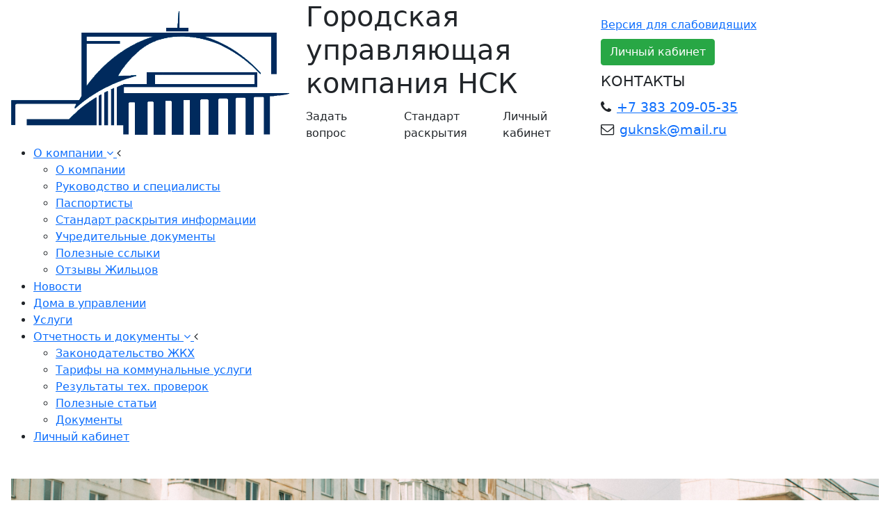

--- FILE ---
content_type: text/html; charset=UTF-8
request_url: https://xn--c1aoaluj.xn--p1ai/?PAGEN_2=4
body_size: 7099
content:
<!DOCTYPE html>
<html lang="ru">
  <head>
        <meta http-equiv="X-UA-Compatible" content="IE=edge">
    <meta name="viewport" content="width=device-width, initial-scale=1">
	<title>Городская управляющая компания НСК</title>
    <link href="https://fonts.googleapis.com/css?family=Open+Sans" rel="stylesheet"> 
    <link rel="stylesheet" href="/local/templates/guknsk/bootstrap/css/bootstrap.min.css">
                <link href="/local/templates/guknsk/font-awesome-4.7.0/css/font-awesome.min.css" rel="stylesheet">
    <meta http-equiv="Content-Type" content="text/html; charset=UTF-8" />
<meta name="robots" content="index, follow" />
<meta name="keywords" content="ЖКХ, управляющая компания" />
<meta name="description" content="Городская управляющая компания НСК" />
<script data-skip-moving="true">(function(w, d, n) {var cl = "bx-core";var ht = d.documentElement;var htc = ht ? ht.className : undefined;if (htc === undefined || htc.indexOf(cl) !== -1){return;}var ua = n.userAgent;if (/(iPad;)|(iPhone;)/i.test(ua)){cl += " bx-ios";}else if (/Windows/i.test(ua)){cl += ' bx-win';}else if (/Macintosh/i.test(ua)){cl += " bx-mac";}else if (/Linux/i.test(ua) && !/Android/i.test(ua)){cl += " bx-linux";}else if (/Android/i.test(ua)){cl += " bx-android";}cl += (/(ipad|iphone|android|mobile|touch)/i.test(ua) ? " bx-touch" : " bx-no-touch");cl += w.devicePixelRatio && w.devicePixelRatio >= 2? " bx-retina": " bx-no-retina";if (/AppleWebKit/.test(ua)){cl += " bx-chrome";}else if (/Opera/.test(ua)){cl += " bx-opera";}else if (/Firefox/.test(ua)){cl += " bx-firefox";}ht.className = htc ? htc + " " + cl : cl;})(window, document, navigator);</script>


<link href="/bitrix/js/ui/design-tokens/dist/ui.design-tokens.min.css?176641792623463" type="text/css"  rel="stylesheet" />
<link href="/bitrix/css/main/font-awesome.min.css?159403391023748" type="text/css"  rel="stylesheet" />
<link href="/bitrix/cache/css/s1/guknsk/page_2bd39fb65a81f1c3e6bcb1a8f5f71165/page_2bd39fb65a81f1c3e6bcb1a8f5f71165_v1.css?17664187017053" type="text/css"  rel="stylesheet" />
<link href="/bitrix/cache/css/s1/guknsk/template_d96b5b23e2865d7ebc2ce29f9e053bce/template_d96b5b23e2865d7ebc2ce29f9e053bce_v1.css?176641870114861" type="text/css"  data-template-style="true" rel="stylesheet" />
<link href="/bitrix/panel/main/popup.min.css?168415166020774" type="text/css"  data-template-style="true"  rel="stylesheet" />







  </head>

<body>

<div id="panel"></div>

<div class="container-fluid wrapper">

<div class="row">
	<div class="col-md-12 col-xl-12 col-xxl-8 offset-xxl-2 pcs-header-block">
        <div class="row">
            <div class="col-12 col-md-4 pt-3 pb-2">
                <a href="/"><img class="img-fluid" src="/images/logo_nsk1.png" /></a>
            </div>
            <div class="col-12 col-md-4">
                <div class="row">
                    <div class="col-12">
                        <h1>Городская управляющая компания НСК</h1>
                    </div>
                </div>
                <div class="row">
                    <div class="col-4 col-md-6 col-lg-4 pt-1">
                        <div class="pcs-header-block-btn" onclick="location.href='/obratnaya-svyaz/'">Задать вопрос</div>
                    </div>
                    <div class="col-4 col-md-6 col-lg-4 pt-1">
                        <div class="pcs-header-block-btn" onclick="window.open('https://my.dom.gosuslugi.ru/#!/organizationView/75d819b8-523c-46ef-8bec-47c427dda451?ref2=%23!~2Forganizations%3FdoSearch%3Dtrue%26restore%3Dtrue');">Стандарт раскрытия</div>
                    </div>
                    <div class="col-4 col-md-6 col-lg-4 pt-1">
                        <div class="pcs-header-block-btn" onclick="window.open('https://жкхнсо.рф/office/');">Личный кабинет</div>
                    </div>
                </div>
            </div>
            <div class="col-12 col-md-4 pt-4">
                <div class="row">
                        <div class="col-12">
                            <a href="/?special_version=Y" role="button">Версия для слабовидящих</a>
                        </div>
                    </div>
                    <div class="row">
                        <div class="col-12 pt-2">
                            <a class="btn btn-success" href="https://жкхнсо.рф/office/" role="button">Личный кабинет</a>
                        </div>
                    </div>
                    <div class="row">
                        <div class="col-12 pt-2" style="font-size:1.3rem">
                            КОНТАКТЫ
                        </div>
                    </div>    
                    <div class="row">
                        <div class="col-12 pt-2" style="font-size:1.2rem">
                        <i class="fa fa-phone pr-2" aria-hidden="true"></i><a href="tel:+73833049856">+7 383 209-05-35</a>
                        </div>
                    </div>    
                    <div class="row">
                        <div class="col-12 pt-1 pb-2" style="font-size:1.2rem">
                        <i class="fa fa-envelope-o pr-2" aria-hidden="true"></i><a href="mailto:guknsk@mail.ru">guknsk@mail.ru</a>
                        </div>
                    </div>  
                        
                </div>
        </div>
	</div>
</div>

<div class="row">
    <div class="col-md-12 col-xl-12 col-xxl-8 offset-xxl-2">
        <div class="bx-top-nav bx-blue" id="catalog_menu_LkGdQn">
	<nav class="bx-top-nav-container" id="cont_catalog_menu_LkGdQn">
		<ul class="bx-nav-list-1-lvl" id="ul_catalog_menu_LkGdQn">
		     <!-- first level-->
						<li
				class="bx-nav-1-lvl bx-nav-list-1-col  bx-nav-parent"
				onmouseover="BX.CatalogMenu.itemOver(this);"
				onmouseout="BX.CatalogMenu.itemOut(this)"
									data-role="bx-menu-item"
								onclick="if (BX.hasClass(document.documentElement, 'bx-touch')) obj_catalog_menu_LkGdQn.clickInMobile(this, event);"
			>
				<a
					href="/o-kompanii/"
									>
					<span>
						О компании						<i class="fa fa-angle-down"></i>					</span>
				</a>
							<span class="bx-nav-parent-arrow" onclick="obj_catalog_menu_LkGdQn.toggleInMobile(this)"><i class="fa fa-angle-left"></i></span> <!-- for mobile -->
				<div class="bx-nav-2-lvl-container">
											<ul class="bx-nav-list-2-lvl">
						  <!-- second level-->
							<li class="bx-nav-2-lvl">
								<a
									href="/o-kompanii/"
																		data-picture=""
																	>
									<span>О компании</span>
								</a>
														</li>
						  <!-- second level-->
							<li class="bx-nav-2-lvl">
								<a
									href="/o-kompanii/kontakty/"
																		data-picture=""
																	>
									<span>Руководство и специалисты</span>
								</a>
														</li>
						  <!-- second level-->
							<li class="bx-nav-2-lvl">
								<a
									href="/o-kompanii/pasportisty/"
																		data-picture=""
																	>
									<span>Паспортисты</span>
								</a>
														</li>
						  <!-- second level-->
							<li class="bx-nav-2-lvl">
								<a
									href="https://my.dom.gosuslugi.ru/#!/organizationView/75d819b8-523c-46ef-8bec-47c427dda451?ref2=%23!~2Forganizations%3FdoSearch%3Dtrue%26restore%3Dtrue"
																		data-picture=""
																	>
									<span>Стандарт раскрытия информации</span>
								</a>
														</li>
						  <!-- second level-->
							<li class="bx-nav-2-lvl">
								<a
									href="/o-kompanii/uchreditelnye-dokumenty/"
																		data-picture=""
																	>
									<span>Учредительные документы</span>
								</a>
														</li>
						  <!-- second level-->
							<li class="bx-nav-2-lvl">
								<a
									href="/o-kompanii/poleznye-sslyki/"
																		data-picture=""
																	>
									<span>Полезные сслыки</span>
								</a>
														</li>
						  <!-- second level-->
							<li class="bx-nav-2-lvl">
								<a
									href="/o-kompanii/otzyvy-zhiltsov/"
																		data-picture=""
																	>
									<span>Отзывы Жильцов</span>
								</a>
														</li>
												</ul>
														</div>
						</li>
		     <!-- first level-->
						<li
				class="bx-nav-1-lvl bx-nav-list-0-col "
				onmouseover="BX.CatalogMenu.itemOver(this);"
				onmouseout="BX.CatalogMenu.itemOut(this)"
								onclick="if (BX.hasClass(document.documentElement, 'bx-touch')) obj_catalog_menu_LkGdQn.clickInMobile(this, event);"
			>
				<a
					href="/novosti/"
									>
					<span>
						Новости											</span>
				</a>
						</li>
		     <!-- first level-->
						<li
				class="bx-nav-1-lvl bx-nav-list-0-col "
				onmouseover="BX.CatalogMenu.itemOver(this);"
				onmouseout="BX.CatalogMenu.itemOut(this)"
								onclick="if (BX.hasClass(document.documentElement, 'bx-touch')) obj_catalog_menu_LkGdQn.clickInMobile(this, event);"
			>
				<a
					href="https://my.dom.gosuslugi.ru/#!/licensee-houses-info/75d819b8-523c-46ef-8bec-47c427dda451"
									>
					<span>
						Дома в управлении											</span>
				</a>
						</li>
		     <!-- first level-->
						<li
				class="bx-nav-1-lvl bx-nav-list-0-col "
				onmouseover="BX.CatalogMenu.itemOver(this);"
				onmouseout="BX.CatalogMenu.itemOut(this)"
								onclick="if (BX.hasClass(document.documentElement, 'bx-touch')) obj_catalog_menu_LkGdQn.clickInMobile(this, event);"
			>
				<a
					href="/uslugi/"
									>
					<span>
						Услуги											</span>
				</a>
						</li>
		     <!-- first level-->
						<li
				class="bx-nav-1-lvl bx-nav-list-1-col  bx-nav-parent"
				onmouseover="BX.CatalogMenu.itemOver(this);"
				onmouseout="BX.CatalogMenu.itemOut(this)"
									data-role="bx-menu-item"
								onclick="if (BX.hasClass(document.documentElement, 'bx-touch')) obj_catalog_menu_LkGdQn.clickInMobile(this, event);"
			>
				<a
					href="/otchetnost-i-dokumenty/"
									>
					<span>
						Отчетность и документы						<i class="fa fa-angle-down"></i>					</span>
				</a>
							<span class="bx-nav-parent-arrow" onclick="obj_catalog_menu_LkGdQn.toggleInMobile(this)"><i class="fa fa-angle-left"></i></span> <!-- for mobile -->
				<div class="bx-nav-2-lvl-container">
											<ul class="bx-nav-list-2-lvl">
						  <!-- second level-->
							<li class="bx-nav-2-lvl">
								<a
									href="/otchetnost-i-dokumenty/zakonodatelstvo-zhkkh/"
																		data-picture=""
																	>
									<span> Законодательство ЖКХ</span>
								</a>
														</li>
						  <!-- second level-->
							<li class="bx-nav-2-lvl">
								<a
									href="/otchetnost-i-dokumenty/tarify-na-kommunalnye-uslugi/"
																		data-picture=""
																	>
									<span> Тарифы на коммунальные услуги</span>
								</a>
														</li>
						  <!-- second level-->
							<li class="bx-nav-2-lvl">
								<a
									href="/otchetnost-i-dokumenty/rezultaty-tekh-proverok/"
																		data-picture=""
																	>
									<span>Результаты тех. проверок</span>
								</a>
														</li>
						  <!-- second level-->
							<li class="bx-nav-2-lvl">
								<a
									href="/otchetnost-i-dokumenty/poleznye-stati/"
																		data-picture=""
																	>
									<span> Полезные статьи</span>
								</a>
														</li>
						  <!-- second level-->
							<li class="bx-nav-2-lvl">
								<a
									href="/otchetnost-i-dokumenty/dokumenty/"
																		data-picture=""
																	>
									<span>Документы</span>
								</a>
														</li>
												</ul>
														</div>
						</li>
		     <!-- first level-->
						<li
				class="bx-nav-1-lvl bx-nav-list-0-col "
				onmouseover="BX.CatalogMenu.itemOver(this);"
				onmouseout="BX.CatalogMenu.itemOut(this)"
								onclick="if (BX.hasClass(document.documentElement, 'bx-touch')) obj_catalog_menu_LkGdQn.clickInMobile(this, event);"
			>
				<a
					href="https://жкхнсо.рф/office/"
									>
					<span>
						Личный кабинет											</span>
				</a>
						</li>
				</ul>
		<div style="clear: both;"></div>
	</nav>
</div>

    </div>      
</div>

<div class="row">
    <div class="col-md-12 col-xl-12 col-xxl-8 offset-xxl-2 d-md-none pt-2">
        



    <div class="row">
        <div class="col-xl-12 text-center pks-top-menu">
            <ul>
                                                            <li><a href="/o-kompanii/">О компании</a></li>
                                        
                                                            <li><a href="/novosti/">Новости</a></li>
                                        
                                                            <li><a href="https://my.dom.gosuslugi.ru/#!/licensee-houses-info/75d819b8-523c-46ef-8bec-47c427dda451">Дома в управлении</a></li>
                                        
                                                            <li><a href="/uslugi/">Услуги</a></li>
                                        
                                                            <li><a href="/otchetnost-i-dokumenty/">Отчетность и документы</a></li>
                                        
                                                            <li><a href="https://жкхнсо.рф/office/">Личный кабинет</a></li>
                                        
                            </ul>
        </div>
    </div>
    

    </div>      
</div>

             
                
 

    <div class="row">
	    <div class="col-12">
            <div class="row">
	                    <div class="col-12 col-xl-12 col-xxl-8 offset-xxl-2 mt-3 mb-3 pt-3 pb-3 pcs-content-body">

                 
                
                
                
                
                
                
                
                
                


<div class="row">
    <div class="col-12">
        <div class="owl-carousel owl-theme owl-loaded owl-drag" >
                                                    <div class="item" id="bx_3218110189_17" >
						<img class="img-fluid" src="/upload/iblock/67b/67b92a319058cbea2b107a9c42043869.jpg" alt="Ответственное управление" />
						<div class="pcs-slider-info-div">
							<h3>Ответственное управление</h3>
							<span><span>
						</div>
                    </div>
                                                    <div class="item" id="bx_3218110189_21" >
						<img class="img-fluid" src="/upload/iblock/b90/b905951e01f04d00bfb1ba59b9ee51cd.jpg" alt="Соблюдение высоких стандартов качества услуг" />
						<div class="pcs-slider-info-div">
							<h3>Соблюдение высоких стандартов качества услуг</h3>
							<span><span>
						</div>
                    </div>
                                                    <div class="item" id="bx_3218110189_20" >
						<img class="img-fluid" src="/upload/iblock/d0f/d0ff92ef5a7d346ea6a519f915fb763b.jpg" alt="Индивидуальный подход" />
						<div class="pcs-slider-info-div">
							<h3>Индивидуальный подход</h3>
							<span><span>
						</div>
                    </div>
                                                    <div class="item" id="bx_3218110189_19" >
						<img class="img-fluid" src="/upload/iblock/446/4461cfb552b33a84fa18bedc50c22cc3.jpg" alt="Оперативность" />
						<div class="pcs-slider-info-div">
							<h3>Оперативность</h3>
							<span><span>
						</div>
                    </div>
                                                    <div class="item" id="bx_3218110189_18" >
						<img class="img-fluid" src="/upload/iblock/819/819022957b59fea64b5b875063cc36a6.jpg" alt="Доступность услуг в удобное время" />
						<div class="pcs-slider-info-div">
							<h3>Доступность услуг в удобное время</h3>
							<span><span>
						</div>
                    </div>
                    </div>
    </div>
</div>

<div class="row">
	<div class="col-12 text-center pt-3 pb-2">
		<h2>НОВОСТИ</h2>
	</div>
</div>
 


<div class="row">
        <div class="col-md-4 pt-3 pb-2 pcs-news-main-page-item" onclick="location.href='/novosti/detail.php?ELEMENT_ID=75';">
            <div class="row">
                <div class="col-xl-12 pcs-news-main-page-item-img">
                    <img src="/upload/iblock/a3e/a3e1964c49ebbc461d76c202a7f4e591.jpg" class="img-fluid" />
                </div>
            </div>
            <div class="row">
                <div class="col-xl-12 pt-2 pcs-news-main-page-item-date">
                    09.06.2022                </div>
            </div>
            <div class="row">
                <div class="col-xl-12 pt-2 pcs-news-main-page-item-name">
                    <a href="/novosti/detail.php?ELEMENT_ID=75">А благоустройство на доме Б.Богаткова 194/3 продолжается…….</a>
                </div>
            </div>
            <div class="row">
                <div class="col-xl-12 pt-2 pcs-news-main-page-item-text">
                                    </div>
            </div>
    </div>
        <div class="col-md-4 pt-3 pb-2 pcs-news-main-page-item" onclick="location.href='/novosti/detail.php?ELEMENT_ID=74';">
            <div class="row">
                <div class="col-xl-12 pcs-news-main-page-item-img">
                    <img src="/upload/iblock/ac2/ac25fb57c78f46eef9bd207d764d895e.jpg" class="img-fluid" />
                </div>
            </div>
            <div class="row">
                <div class="col-xl-12 pt-2 pcs-news-main-page-item-date">
                    09.06.2022                </div>
            </div>
            <div class="row">
                <div class="col-xl-12 pt-2 pcs-news-main-page-item-name">
                    <a href="/novosti/detail.php?ELEMENT_ID=74">Благодаря бдительности жильцов дома 194/3 по ул.Б.Богаткова, ликвидирована реклама распространения наркотических средств.</a>
                </div>
            </div>
            <div class="row">
                <div class="col-xl-12 pt-2 pcs-news-main-page-item-text">
                                    </div>
            </div>
    </div>
        <div class="col-md-4 pt-3 pb-2 pcs-news-main-page-item" onclick="location.href='/novosti/detail.php?ELEMENT_ID=73';">
            <div class="row">
                <div class="col-xl-12 pcs-news-main-page-item-img">
                    <img src="/upload/iblock/ed5/ed55f2a9387e0a774d499395932c3401.jpg" class="img-fluid" />
                </div>
            </div>
            <div class="row">
                <div class="col-xl-12 pt-2 pcs-news-main-page-item-date">
                    09.06.2022                </div>
            </div>
            <div class="row">
                <div class="col-xl-12 pt-2 pcs-news-main-page-item-name">
                    <a href="/novosti/detail.php?ELEMENT_ID=73">В разделе документы размещено решение Октябрьского районного суда г. Новосибирска от 16 марта 2022 года об отказе признания протокола ОСС недействительным за выбор ООО ГУК НСК.</a>
                </div>
            </div>
            <div class="row">
                <div class="col-xl-12 pt-2 pcs-news-main-page-item-text">
                                    </div>
            </div>
    </div>
        <div class="col-md-4 pt-3 pb-2 pcs-news-main-page-item" onclick="location.href='/novosti/detail.php?ELEMENT_ID=70';">
            <div class="row">
                <div class="col-xl-12 pcs-news-main-page-item-img">
                    <img src="/upload/iblock/7f0/7f04056bd18b7b8940dcaeeef1a5864f.jpg" class="img-fluid" />
                </div>
            </div>
            <div class="row">
                <div class="col-xl-12 pt-2 pcs-news-main-page-item-date">
                    26.05.2022                </div>
            </div>
            <div class="row">
                <div class="col-xl-12 pt-2 pcs-news-main-page-item-name">
                    <a href="/novosti/detail.php?ELEMENT_ID=70">Продолжается текущий ремонт на доме Бориса Богаткова, 194/3</a>
                </div>
            </div>
            <div class="row">
                <div class="col-xl-12 pt-2 pcs-news-main-page-item-text">
                                    </div>
            </div>
    </div>
        <div class="col-md-4 pt-3 pb-2 pcs-news-main-page-item" onclick="location.href='/novosti/detail.php?ELEMENT_ID=71';">
            <div class="row">
                <div class="col-xl-12 pcs-news-main-page-item-img">
                    <img src="/upload/iblock/277/277531beff13cd92401280d969398f10.jpg" class="img-fluid" />
                </div>
            </div>
            <div class="row">
                <div class="col-xl-12 pt-2 pcs-news-main-page-item-date">
                    26.05.2022                </div>
            </div>
            <div class="row">
                <div class="col-xl-12 pt-2 pcs-news-main-page-item-name">
                    <a href="/novosti/detail.php?ELEMENT_ID=71"> Покраска поребриков МКД Бориса Богаткова, 194/3 в рамках  благоустройства двора</a>
                </div>
            </div>
            <div class="row">
                <div class="col-xl-12 pt-2 pcs-news-main-page-item-text">
                                    </div>
            </div>
    </div>
        <div class="col-md-4 pt-3 pb-2 pcs-news-main-page-item" onclick="location.href='/novosti/detail.php?ELEMENT_ID=69';">
            <div class="row">
                <div class="col-xl-12 pcs-news-main-page-item-img">
                    <img src="/upload/iblock/cde/cde9aff16d32d279d3f5b60ed1c2a1bf.jpg" class="img-fluid" />
                </div>
            </div>
            <div class="row">
                <div class="col-xl-12 pt-2 pcs-news-main-page-item-date">
                    13.05.2022                </div>
            </div>
            <div class="row">
                <div class="col-xl-12 pt-2 pcs-news-main-page-item-name">
                    <a href="/novosti/detail.php?ELEMENT_ID=69">ООО «ГУК НСК» приступило к подготовке домов для весеннего осмотра, который начнётся с 18.05.2022г.</a>
                </div>
            </div>
            <div class="row">
                <div class="col-xl-12 pt-2 pcs-news-main-page-item-text">
                                    </div>
            </div>
    </div>
    </div>
    
<font class="text">Новости 


	19 - 24 из 43<br /></font>

	<font class="text">

	
					<a href="/?special_version=N">Начало</a>
			|
							<a href="/?special_version=N&amp;PAGEN_2=3">Пред.</a>
						|
		
	
	
					<a href="/?special_version=N&amp;PAGEN_2=2">2</a>
					
					<a href="/?special_version=N&amp;PAGEN_2=3">3</a>
					
					<b>4</b>
					
					<a href="/?special_version=N&amp;PAGEN_2=5">5</a>
					
					<a href="/?special_version=N&amp;PAGEN_2=6">6</a>
						|

			<a href="/?special_version=N&amp;PAGEN_2=5">След.</a>&nbsp;|
		<a href="/?special_version=N&amp;PAGEN_2=8">Конец</a>
	



</font>
<br>

            </div>	
        </div>
    </div>
</div>

<div class="row">
	<div class="col-12 pt-2 pb-2 text-center">
       © 2026 ООО «Городская управляющая компания НСК»
	</div>
</div>

</div>	


<script src="https://code.jquery.com/jquery-3.5.1.min.js" integrity="sha256-9/aliU8dGd2tb6OSsuzixeV4y/faTqgFtohetphbbj0=" crossorigin="anonymous"></script>
<script src="https://cdn.jsdelivr.net/npm/popper.js@1.16.0/dist/umd/popper.min.js" integrity="sha384-Q6E9RHvbIyZFJoft+2mJbHaEWldlvI9IOYy5n3zV9zzTtmI3UksdQRVvoxMfooAo" crossorigin="anonymous"></script>
<script src="/local/templates/guknsk/bootstrap/js/bootstrap.min.js"></script>
<script>if(!window.BX)window.BX={};if(!window.BX.message)window.BX.message=function(mess){if(typeof mess==='object'){for(let i in mess) {BX.message[i]=mess[i];} return true;}};</script>
<script>(window.BX||top.BX).message({"JS_CORE_LOADING":"Загрузка...","JS_CORE_NO_DATA":"- Нет данных -","JS_CORE_WINDOW_CLOSE":"Закрыть","JS_CORE_WINDOW_EXPAND":"Развернуть","JS_CORE_WINDOW_NARROW":"Свернуть в окно","JS_CORE_WINDOW_SAVE":"Сохранить","JS_CORE_WINDOW_CANCEL":"Отменить","JS_CORE_WINDOW_CONTINUE":"Продолжить","JS_CORE_H":"ч","JS_CORE_M":"м","JS_CORE_S":"с","JSADM_AI_HIDE_EXTRA":"Скрыть лишние","JSADM_AI_ALL_NOTIF":"Показать все","JSADM_AUTH_REQ":"Требуется авторизация!","JS_CORE_WINDOW_AUTH":"Войти","JS_CORE_IMAGE_FULL":"Полный размер"});</script><script src="/bitrix/js/main/core/core.min.js?1766418122229643"></script><script>BX.Runtime.registerExtension({"name":"main.core","namespace":"BX","loaded":true});</script>
<script>BX.setJSList(["\/bitrix\/js\/main\/core\/core_ajax.js","\/bitrix\/js\/main\/core\/core_promise.js","\/bitrix\/js\/main\/polyfill\/promise\/js\/promise.js","\/bitrix\/js\/main\/loadext\/loadext.js","\/bitrix\/js\/main\/loadext\/extension.js","\/bitrix\/js\/main\/polyfill\/promise\/js\/promise.js","\/bitrix\/js\/main\/polyfill\/find\/js\/find.js","\/bitrix\/js\/main\/polyfill\/includes\/js\/includes.js","\/bitrix\/js\/main\/polyfill\/matches\/js\/matches.js","\/bitrix\/js\/ui\/polyfill\/closest\/js\/closest.js","\/bitrix\/js\/main\/polyfill\/fill\/main.polyfill.fill.js","\/bitrix\/js\/main\/polyfill\/find\/js\/find.js","\/bitrix\/js\/main\/polyfill\/matches\/js\/matches.js","\/bitrix\/js\/main\/polyfill\/core\/dist\/polyfill.bundle.js","\/bitrix\/js\/main\/core\/core.js","\/bitrix\/js\/main\/polyfill\/intersectionobserver\/js\/intersectionobserver.js","\/bitrix\/js\/main\/lazyload\/dist\/lazyload.bundle.js","\/bitrix\/js\/main\/polyfill\/core\/dist\/polyfill.bundle.js","\/bitrix\/js\/main\/parambag\/dist\/parambag.bundle.js"]);
</script>
<script>BX.Runtime.registerExtension({"name":"ui.design-tokens","namespace":"window","loaded":true});</script>
<script>BX.Runtime.registerExtension({"name":"main.pageobject","namespace":"BX","loaded":true});</script>
<script>(window.BX||top.BX).message({"JS_CORE_LOADING":"Загрузка...","JS_CORE_NO_DATA":"- Нет данных -","JS_CORE_WINDOW_CLOSE":"Закрыть","JS_CORE_WINDOW_EXPAND":"Развернуть","JS_CORE_WINDOW_NARROW":"Свернуть в окно","JS_CORE_WINDOW_SAVE":"Сохранить","JS_CORE_WINDOW_CANCEL":"Отменить","JS_CORE_WINDOW_CONTINUE":"Продолжить","JS_CORE_H":"ч","JS_CORE_M":"м","JS_CORE_S":"с","JSADM_AI_HIDE_EXTRA":"Скрыть лишние","JSADM_AI_ALL_NOTIF":"Показать все","JSADM_AUTH_REQ":"Требуется авторизация!","JS_CORE_WINDOW_AUTH":"Войти","JS_CORE_IMAGE_FULL":"Полный размер"});</script>
<script>BX.Runtime.registerExtension({"name":"window","namespace":"window","loaded":true});</script>
<script>(window.BX||top.BX).message({"LANGUAGE_ID":"ru","FORMAT_DATE":"DD.MM.YYYY","FORMAT_DATETIME":"DD.MM.YYYY HH:MI:SS","COOKIE_PREFIX":"BITRIX_SM","SERVER_TZ_OFFSET":"25200","UTF_MODE":"Y","SITE_ID":"s1","SITE_DIR":"\/","USER_ID":"","SERVER_TIME":1768625688,"USER_TZ_OFFSET":0,"USER_TZ_AUTO":"Y","bitrix_sessid":"a10bbf02229e85cb52ff5abaa06b7644"});</script><script  src="/bitrix/cache/js/s1/guknsk/kernel_main/kernel_main_v1.js?1766418701148431"></script>
<script>BX.setJSList(["\/bitrix\/js\/main\/session.js","\/bitrix\/js\/main\/pageobject\/dist\/pageobject.bundle.js","\/bitrix\/js\/main\/core\/core_window.js","\/bitrix\/js\/main\/date\/main.date.js","\/bitrix\/js\/main\/core\/core_date.js","\/bitrix\/js\/main\/utils.js","\/local\/templates\/guknsk\/components\/bitrix\/news.list\/pcs-main-slider\/script.js","\/local\/templates\/guknsk\/OwlCarousel2-2.3.4\/dist\/owl.carousel.min.js","\/local\/templates\/guknsk\/components\/bitrix\/menu\/catalog_horizontal1\/script.js"]);</script>
<script>BX.setCSSList(["\/local\/templates\/guknsk\/components\/bitrix\/news.list\/pcs-main-slider\/style.css","\/local\/templates\/guknsk\/OwlCarousel2-2.3.4\/dist\/assets\/owl.carousel.min.css","\/local\/templates\/guknsk\/OwlCarousel2-2.3.4\/dist\/assets\/owl.theme.default.min.css","\/local\/templates\/guknsk\/components\/bitrix\/news.list\/pcs-news-list-main\/style.css","\/local\/templates\/guknsk\/components\/bitrix\/menu\/catalog_horizontal1\/style.css","\/local\/templates\/guknsk\/components\/bitrix\/menu\/catalog_horizontal1\/themes\/blue\/colors.css","\/local\/templates\/guknsk\/components\/bitrix\/menu\/pks-menu-top-oneline\/style.css","\/local\/templates\/guknsk\/template_styles.css"]);</script>


<script  src="/bitrix/cache/js/s1/guknsk/template_e21813d73350c8ced1ac28fb08d25c50/template_e21813d73350c8ced1ac28fb08d25c50_v1.js?17664187014614"></script>
<script  src="/bitrix/cache/js/s1/guknsk/page_a6e7d9fe2aecbf6dd231f199f041e361/page_a6e7d9fe2aecbf6dd231f199f041e361_v1.js?176641870145463"></script>

<script>
	BX.ready(function () {
		window.obj_catalog_menu_LkGdQn = new BX.Main.MenuComponent.CatalogHorizontal('catalog_menu_LkGdQn', {'2030183975':{'PICTURE':'','DESC':''},'1448352161':{'PICTURE':'','DESC':''},'1889417371':{'PICTURE':'','DESC':''},'4191434383':{'PICTURE':'','DESC':''},'721924474':{'PICTURE':'','DESC':''},'4290908862':{'PICTURE':'','DESC':''},'1496844329':{'PICTURE':'','DESC':''},'4032559952':{'PICTURE':'','DESC':''},'1939727381':{'PICTURE':'','DESC':''},'617076096':{'PICTURE':'','DESC':''},'2017428938':{'PICTURE':'','DESC':''},'3334653758':{'PICTURE':'','DESC':''},'3905137980':{'PICTURE':'','DESC':''},'898469559':{'PICTURE':'','DESC':''},'1043864546':{'PICTURE':'','DESC':''},'1932369534':{'PICTURE':'','DESC':''},'1424714789':{'PICTURE':'','DESC':''}});
	});
</script></body>
</html>


